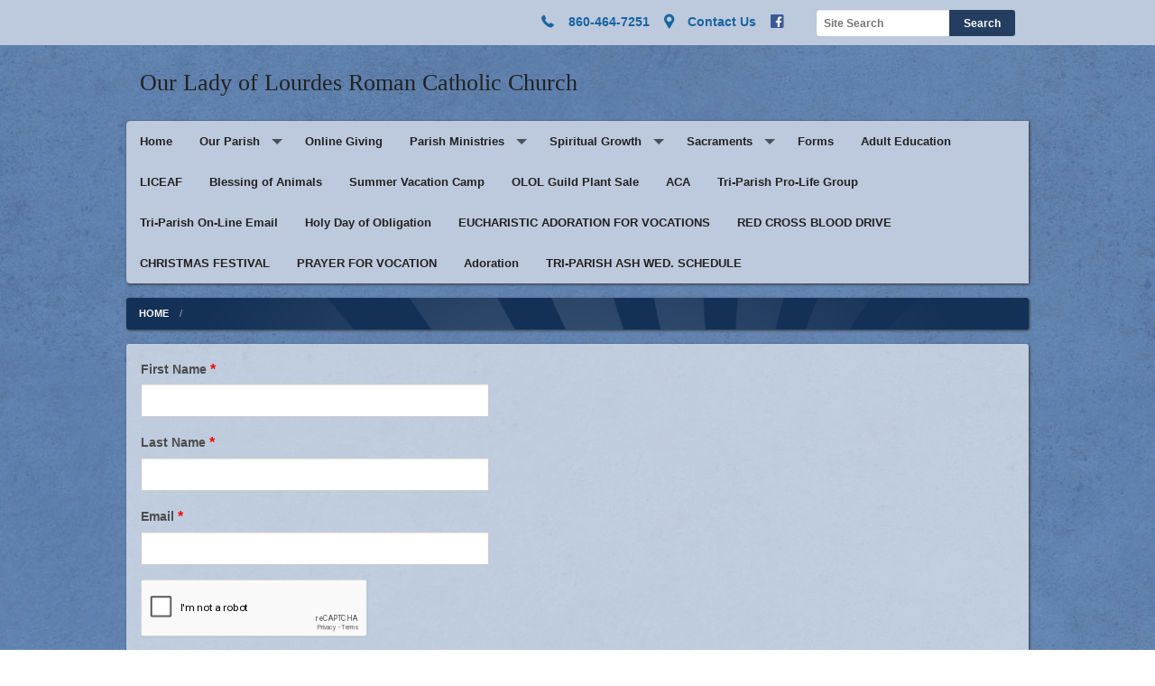

--- FILE ---
content_type: text/html; charset=UTF-8
request_url: https://www.ololgf.org/publications/subscribe
body_size: 5500
content:
<!DOCTYPE html><html lang="en" class="no-js blue publications"><head>
            <link rel="icon" href="//assets.weconnect.com/p/favicons/favicon-32.ico" sizes="32x32">
            <link rel="shortcut icon" href="//assets.weconnect.com/p/favicons/favicon-32.ico" sizes="32x32">
        <link rel="canonical" href="https://www.ololgf.org/publications/subscribe" /><meta charset="utf-8">
<meta name="viewport" content="width=device-width, initial-scale=1.0, user-scalable=yes" >
<meta http-equiv="Content-Type" content="text/html; charset=utf-8" >
<meta http-equiv="X-UA-Compatible" content="IE=edge,chrome=1" >
<meta name="og:description" content="Use the online form to submit your email address to receive new publication alerts!" >
<meta name="og:title" content="Subscribe to our Publications!" >
<meta name="og:site_name" content="Our Lady of Lourdes Roman Catholic Church" ><title>Publications | Our Lady of Lourdes Roman Catholic Church</title><link href="/css/libraries/foundation-icons/foundation-icons.css?id=1cd4a8fd4256f604413b?1667958693" media="screen" rel="stylesheet" type="text/css" >
<link href="//assets.weconnect.com/p/images/apple-touch-icon.png" rel="apple-touch-icon" >
<link href="//assets.weconnect.com/p/images/apple-touch-icon-57x57.png" rel="apple-touch-icon" sizes="57x57" >
<link href="//assets.weconnect.com/p/images/apple-touch-icon-72x72.png" rel="apple-touch-icon" sizes="72x72" >
<link href="//assets.weconnect.com/p/images/apple-touch-icon-76x76.png" rel="apple-touch-icon" sizes="76x76" >
<link href="//assets.weconnect.com/p/images/apple-touch-icon-120x120.png" rel="apple-touch-icon" sizes="120x120" >
<link href="//assets.weconnect.com/p/images/apple-touch-icon-144x144.png" rel="apple-touch-icon" sizes="144x144" >
<link href="//assets.weconnect.com/p/images/apple-touch-icon-152x152.png" rel="apple-touch-icon" sizes="152x152" >
<link href="//assets.weconnect.com/p/images/apple-touch-icon-180x180.png" rel="apple-touch-icon" sizes="180x180" >
<link href="/css/print.css?id=66ba6f710998aa1b4eb3?1667958693" media="print" rel="stylesheet" type="text/css" >
<link href="//assets.weconnect.com/p/css/themes/sandstone/main.css?id=449b12d33c52490d0be3?1667958693" media="screen" rel="stylesheet" type="text/css" ><script src="//translate.google.com/translate_a/element.js?cb=googleTranslateElementInit"></script>
<script src="//assets.weconnect.com/p/js/themes/sandstone/after-head.js?id=a9353ef88363117e779c"></script><script type='text/javascript'>var googletag = googletag || {};googletag.cmd = googletag.cmd || [];(function() {var gads = document.createElement('script');gads.async = true;gads.type = 'text/javascript';var useSSL = 'https:' == document.location.protocol;gads.src = (useSSL ? 'https:' : 'http:') + '//www.googletagservices.com/tag/js/gpt.js';var node = document.getElementsByTagName('script')[0];node.parentNode.insertBefore(gads, node);})();</script><script type='text/javascript'>googletag.cmd.push(function(){googletag.pubads().setTargeting('Church_ID', "03-0035")});googletag.cmd.push(function(){googletag.pubads().setTargeting('City', "1650 Route 12")});googletag.cmd.push(function(){googletag.pubads().setTargeting('State', "CT")});googletag.cmd.push(function(){googletag.pubads().setTargeting('Zip', "06335")});
googletag.cmd.push(function() {
googletag.defineSlot('/5811293/WC_Sponsorship_300x250',[300,250],'WC_Sponsorship_300x250').addService(googletag.pubads());
 googletag.pubads().enableSingleRequest();
                         googletag.pubads().collapseEmptyDivs();
                         googletag.enableServices();
                        });</script><!-- Google Tag Manager (noscript) --><noscript><iframe src="https://www.googletagmanager.com/ns.html?id=GTM-P28KHZB height="0" width="0" style="display:none;visibility:hidden"></iframe></noscript><!-- End Google Tag Manager (noscript) --></head><!--[if lt IE 7 ]> <body class="ie6 " > <![endif]-->
        <!--[if IE 7 ]>    <body class="ie7 "> <![endif]-->
        <!--[if IE 8 ]>    <body class="ie8 "> <![endif]-->
        <!--[if IE 9 ]>    <body class="ie9 "> <![endif]-->
        <!--[if (gt IE 9)|!(IE)]><!--> <body class=""> <!--<![endif]--><!--[if lt IE 9 ]>
        <style>#iewarning a,#iewarning a:visited{color:#00f;text-decoration:underline;font-weight:bold;}</style>
        <div id="iewarning" style="background: #ff0; color: #000; text-align: center; padding: 20px 10px">
            You are using an out-dated browser. To gain the full experience of this website, it is recommended that you upgrade your browser.<br />We recommend <a href="http://google.com/chrome" target="_blank">Chrome</a>, <a href="http://getfirefox.com" target="_blank">FireFox</a> or a newer version of <a href="http://microsoft.com/ie" target="_blank">Internet Explorer</a>.
        </div>
        <![endif]--><!-- Google Tag Manager --><script>(function(w,d,s,l,i){w[l]=w[l]||[];w[l].push({'gtm.start':new Date().getTime(),event:'gtm.js'});var f=d.getElementsByTagName(s)[0],j=d.createElement(s),dl=l!='dataLayer'?'&l='+l:'';j.async=true;j.src='https://www.googletagmanager.com/gtm.js?id='+i+dl;f.parentNode.insertBefore(j,f);})(window,document,'script','dataLayer','GTM-P28KHZB');</script><!-- End Google Tag Manager -->



    <header class="">
        
<div id="header-bar">
    <div class="row">
        <div class="small-12 medium-8 large-9 columns small-text-left medium-text-right">
            <a href='tel:860-464-7251'><i class='fi fi-telephone'></i> <span>860-464-7251</span></a><a href='/contact'><i class='fi fi-marker'></i> <span>Contact Us</span></a><a class="socialmedialink" href="http://facebook.com/ololgf/live_videos"><i class="fi fi-social-facebook"></i></a><a href='#' id='open-search'><i class='fi fi-magnifying-glass'></i></a>        </div>
        <div id="search-form" class="small-12 medium-4 large-3 columns small-text-only-center medium-text-right">
            
<form class="row collapse donotdisable" action="/search/results"
	  method="get"
	  id="searchform"><div class="small-9 medium-8 columns">
		
<input type="text" name="s" id="s" value="" class="required" placeholder="Site Search">	</div><div class="small-3 medium-4 columns">
		
<input type="submit" name="action" id="action" value="Search">	</div></form>        </div>
    </div>
</div>        <div class="row">
            <div class="small-12 columns logo-bar no-logo">
                <a href="/">
                                            <div id="sitedescription">
                            <h1 class='noslogan'>Our Lady of Lourdes Roman Catholic Church</h1>                        </div>
                                    </a>
            </div>
        </div>

        <div id="navigation" class="row dark-arrow">
        	<div class="nav-wrapper clearfix small-12">
            	<nav class="top-bar" data-topbar role="navigation"><ul class="title-area"><li class="name"></li><li class="toggle-topbar menu-icon"><a href="#"><span>Menu</span></a></li></ul><section class="top-bar-section"><ul class="left"><li ><a id="menu-1" href="/">Home</a></li><li class="has-dropdown not-click"><a href="http://ololgf.weconnect.com" >Our Parish</a><ul class="dropdown"><li ><a id="menu-11" href="/events">Events</a></li><li class="has-dropdown not-click"><a href="/publications" >Bulletin</a><ul class="dropdown"><li ><a id="menu-7" href="/supporters">Supporters</a></li></ul></li><li ><a id="menu-8" href="/contact">Contact</a></li><li ><a id="menu-72958" href="https://www.facebook.com/ololgf" target="_blank">Facebook</a></li><li ><a id="menu-9" href="/photos">Photos</a></li><li ><a id="menu-6" href="/news">Catholic News</a></li></ul></li><li ><a id="menu-73233" href="https://ololgf.weshareonline.org/">Online Giving</a></li><li class="has-dropdown not-click"><a href="/parish-ministries" >Parish Ministries</a><ul class="dropdown"><li ><a id="menu-73235" href="/liturgical-ministries">Liturgical Ministries</a></li><li ><a id="menu-73236" href="/music-ministries">Music Ministries</a></li><li ><a id="menu-73237" href="/faith-formation">Faith Formation</a></li><li ><a id="menu-73238" href="/rite-of-christian-initiation-for-adults--rcia-">Rite of Christian Initiation for Adults (RCIA)</a></li><li ><a id="menu-73239" href="/bereavement-support-group">Bereavement Support Group</a></li><li ><a id="menu-73240" href="/knights-of-columbus">Knights of Columbus</a></li><li ><a id="menu-73241" href="/stewardship">Stewardship</a></li><li ><a id="menu-73242" href="/our-lady-of-lourdes-guild">Our Lady of Lourdes Guild</a></li><li ><a id="menu-73243" href="/parish-advisory-committees">Parish Advisory Committees</a></li><li ><a id="menu-73244" href="/pastoral-support">Pastoral Support</a></li><li ><a id="menu-73246" href="/-adoration">Adoration</a></li><li ><a id="menu-73247" href="/prayer-shawl-ministry">Prayer Shawl Ministry</a></li></ul></li><li class="has-dropdown not-click"><a href="http://ololgf.weconnect.com" >Spiritual Growth</a><ul class="dropdown"><li ><a id="menu-73251" href="/-bible-study">Bible Study</a></li><li ><a id="menu-73253" href="/perpetual-adoration-">Perpetual Adoration</a></li><li ><a id="menu-73254" href="/rcia">RCIA</a></li><li ><a id="menu-73255" href="/daily-readings">Daily Readings</a></li><li ><a id="menu-73256" href="https://www.franciscanmedia.org/source/saint-of-the-day/">Saint of the Day</a></li><li ><a id="menu-73257" href="/links-of-interest">Links of Interest</a></li></ul></li><li class="has-dropdown not-click"><a href="http://ololgf.weconnect.com" >Sacraments</a><ul class="dropdown"><li ><a id="menu-73260" href="/baptism">Baptism</a></li><li ><a id="menu-73261" href="/confirmation">Confirmation</a></li><li ><a id="menu-73262" href="/funeral-rites">Funeral Rites</a></li><li ><a id="menu-73263" href="/marriage">Marriage</a></li><li ><a id="menu-73264" href="/reconciliation">Reconciliation</a></li></ul></li><li ><a id="menu-84503" href="/forms">Forms</a></li><li ><a id="menu-86473" href="/adult-education">Adult Education</a></li><li ><a id="menu-109754" href="/liceaf">LICEAF</a></li><li ><a id="menu-113345" href="/blessing-of-animals">Blessing of Animals</a></li><li ><a id="menu-115777" href="/summer-vacation-camp">Summer Vacation Camp</a></li><li ><a id="menu-116359" href="/olol-guild-plant-sale">OLOL Guild Plant Sale</a></li><li ><a id="menu-116780" href="/aca-">ACA</a></li><li ><a id="menu-122846" href="/tri-parish-pro-life-group">Tri-Parish Pro-Life Group</a></li><li ><a id="menu-124896" href="/tri-parish-on-line-email">Tri-Parish On-Line Email</a></li><li ><a id="menu-129746" href="/holy-day-of-obligation">Holy Day of Obligation</a></li><li ><a id="menu-130827" href="/eucharistic-adoration-for-vocations">EUCHARISTIC ADORATION FOR VOCATIONS</a></li><li ><a id="menu-131043" href="/red-cross-blood-drive">RED CROSS BLOOD DRIVE</a></li><li ><a id="menu-131152" href="/christmas-festival">CHRISTMAS FESTIVAL</a></li><li ><a id="menu-131210" href="/prayer-for-vocation">PRAYER FOR VOCATION</a></li><li ><a id="menu-132747" href="/adoration">Adoration</a></li><li ><a id="menu-133255" href="/tri-parish-ash-wed--schedule">TRI-PARISH ASH WED. SCHEDULE</a></li></ul></nav></section></nav>            </div>
        </div>
    </header>

        <ul class="breadcrumbs"><li><a id="navigation-1" href="/">Home</a></li><li></li></ul>    
    <div id="maincontent" class="row">
        <div class="small-12 collapse">
            <div class="content-wrapper">
                
<div class="row">
    <div class="medium-5 columns last">
        <form id="publicationSubscribeForm" enctype="application/x-www-form-urlencoded" method="post"><dl class="zend_form">
<dt id="firstname-label"><label for="firstname" class="required">First Name</label></dt>
<dd id="firstname-element">
<input type="text" name="firstname" id="firstname" value="" class="required"></dd>
<dt id="lastname-label"><label for="lastname" class="required">Last Name</label></dt>
<dd id="lastname-element">
<input type="text" name="lastname" id="lastname" value="" class="required"></dd>
<dt id="email-label"><label for="email" class="required">Email</label></dt>
<dd id="email-element">
<input type="text" name="email" id="email" value="" class="required email"></dd>

<div class="g-recaptcha" data-sitekey="6LcPmikTAAAAANljIJjT7ghnVUEAq0ZnG-i_CR_l"></div>
<dd id="submitbutton-element">
<input type="submit" name="submitbutton" id="submitbutton" value="Subscribe!"></dd>
<dd id="contact_csrf-element">
<input type="hidden" name="contact_csrf" value="31116327b156c5b18d14f7c3295be9b5" id="contact_csrf"></dd></dl></form>        <p class="modal-text help-block">Your email address may be shared with Our Lady of Lourdes Roman Catholic Church. By subscribing to this publication you consent to share your name and email address with Our Lady of Lourdes Roman Catholic Church.</p>
    </div>
    <div class="medium-7 columns lastcolumn">
        <div id='WC_Sponsorship_300x250' style='width:300px;'><script type='text/javascript'>
    googletag.cmd.push(function () {
        googletag.display('WC_Sponsorship_300x250');
    });
</script>
</div>    </div>
</div>            </div>
            <div class="sharelinks">
                Share this page on <a class='sharelink-facebook' target='_blank' href='https://www.facebook.com/sharer/sharer.php?u=https%3A%2F%2Fwww.ololgf.org%2Fpublications%2Fsubscribe&amp;t=Publications+%7C+Our+Lady+of+Lourdes+Roman+Catholic+Church'><i class='fi fi-social-facebook'></i></a> <a class='sharelink-twitter' target='_blank' href='https://www.twitter.com/intent/tweet?text=Publications+%7C+Our+Lady+of+Lourdes+Roman+Catholic+Church&amp;url=https%3A%2F%2Fwww.ololgf.org%2Fpublications%2Fsubscribe'>
			<i class='fi fi-social-twitter'></i></a>            </div>
        </div>
    </div>

	<footer>
        <div class="row">
            <div class="small-12 columns">
                <h6>Our Lady of Lourdes Roman Catholic Church</h6>            </div>
        </div>
        <div class="row collapse">
            <div class="small-12 columns footer-nav">
                <nav class="top-bar" data-topbar role="navigation"><ul class="title-area"><li class="name"></li><li class="toggle-topbar menu-icon"><a href="#"><span>Menu</span></a></li></ul><section class="top-bar-section"><ul class="left"><li ><a id="menu-1" href="/">Home</a></li><li class="has-dropdown not-click"><a href="http://ololgf.weconnect.com" >Our Parish</a><ul class="dropdown"><li ><a id="menu-11" href="/events">Events</a></li><li class="has-dropdown not-click"><a href="/publications" >Bulletin</a><ul class="dropdown"><li ><a id="menu-7" href="/supporters">Supporters</a></li></ul></li><li ><a id="menu-8" href="/contact">Contact</a></li><li ><a id="menu-72958" href="https://www.facebook.com/ololgf" target="_blank">Facebook</a></li><li ><a id="menu-9" href="/photos">Photos</a></li><li ><a id="menu-6" href="/news">Catholic News</a></li></ul></li><li ><a id="menu-73233" href="https://ololgf.weshareonline.org/">Online Giving</a></li><li class="has-dropdown not-click"><a href="/parish-ministries" >Parish Ministries</a><ul class="dropdown"><li ><a id="menu-73235" href="/liturgical-ministries">Liturgical Ministries</a></li><li ><a id="menu-73236" href="/music-ministries">Music Ministries</a></li><li ><a id="menu-73237" href="/faith-formation">Faith Formation</a></li><li ><a id="menu-73238" href="/rite-of-christian-initiation-for-adults--rcia-">Rite of Christian Initiation for Adults (RCIA)</a></li><li ><a id="menu-73239" href="/bereavement-support-group">Bereavement Support Group</a></li><li ><a id="menu-73240" href="/knights-of-columbus">Knights of Columbus</a></li><li ><a id="menu-73241" href="/stewardship">Stewardship</a></li><li ><a id="menu-73242" href="/our-lady-of-lourdes-guild">Our Lady of Lourdes Guild</a></li><li ><a id="menu-73243" href="/parish-advisory-committees">Parish Advisory Committees</a></li><li ><a id="menu-73244" href="/pastoral-support">Pastoral Support</a></li><li ><a id="menu-73246" href="/-adoration">Adoration</a></li><li ><a id="menu-73247" href="/prayer-shawl-ministry">Prayer Shawl Ministry</a></li></ul></li><li class="has-dropdown not-click"><a href="http://ololgf.weconnect.com" >Spiritual Growth</a><ul class="dropdown"><li ><a id="menu-73251" href="/-bible-study">Bible Study</a></li><li ><a id="menu-73253" href="/perpetual-adoration-">Perpetual Adoration</a></li><li ><a id="menu-73254" href="/rcia">RCIA</a></li><li ><a id="menu-73255" href="/daily-readings">Daily Readings</a></li><li ><a id="menu-73256" href="https://www.franciscanmedia.org/source/saint-of-the-day/">Saint of the Day</a></li><li ><a id="menu-73257" href="/links-of-interest">Links of Interest</a></li></ul></li><li class="has-dropdown not-click"><a href="http://ololgf.weconnect.com" >Sacraments</a><ul class="dropdown"><li ><a id="menu-73260" href="/baptism">Baptism</a></li><li ><a id="menu-73261" href="/confirmation">Confirmation</a></li><li ><a id="menu-73262" href="/funeral-rites">Funeral Rites</a></li><li ><a id="menu-73263" href="/marriage">Marriage</a></li><li ><a id="menu-73264" href="/reconciliation">Reconciliation</a></li></ul></li><li ><a id="menu-84503" href="/forms">Forms</a></li><li ><a id="menu-86473" href="/adult-education">Adult Education</a></li><li ><a id="menu-109754" href="/liceaf">LICEAF</a></li><li ><a id="menu-113345" href="/blessing-of-animals">Blessing of Animals</a></li><li ><a id="menu-115777" href="/summer-vacation-camp">Summer Vacation Camp</a></li><li ><a id="menu-116359" href="/olol-guild-plant-sale">OLOL Guild Plant Sale</a></li><li ><a id="menu-116780" href="/aca-">ACA</a></li><li ><a id="menu-122846" href="/tri-parish-pro-life-group">Tri-Parish Pro-Life Group</a></li><li ><a id="menu-124896" href="/tri-parish-on-line-email">Tri-Parish On-Line Email</a></li><li ><a id="menu-129746" href="/holy-day-of-obligation">Holy Day of Obligation</a></li><li ><a id="menu-130827" href="/eucharistic-adoration-for-vocations">EUCHARISTIC ADORATION FOR VOCATIONS</a></li><li ><a id="menu-131043" href="/red-cross-blood-drive">RED CROSS BLOOD DRIVE</a></li><li ><a id="menu-131152" href="/christmas-festival">CHRISTMAS FESTIVAL</a></li><li ><a id="menu-131210" href="/prayer-for-vocation">PRAYER FOR VOCATION</a></li><li ><a id="menu-132747" href="/adoration">Adoration</a></li><li ><a id="menu-133255" href="/tri-parish-ash-wed--schedule">TRI-PARISH ASH WED. SCHEDULE</a></li></ul></nav></section></nav>                <a id="scrollup">Back to Top <i class="fi fi-arrow-up"></i></a>
            </div>
        </div>
        <div class="row">
            <div class="small-12 columns">
                <p>&copy;2026 Our Lady of Lourdes Roman Catholic Church. All Rights Reserved.
                    <a href="http://www.4lpi.com/catholic-church-websites/" title="Powered by LPi">Powered by  <img alt="LPi"  src="//assets.weconnect.com/p/images/lpi-logo-grey-small.png">.</a>
                    <a href="http://www.4lpi.com/privacy-policy/" title="Privacy Policy">Privacy Policy.</a></p>
            </div>
        </div>
	</footer>

<script src="//assets.weconnect.com/p/js/themes/sandstone/before-body.js?id=9d8a0244b6e372d2ada5"></script>
<script src="//www.google.com/recaptcha/api.js?onload=grcRender&amp;render=explicit"></script><script type="text/javascript">(function(i,s,o,g,r,a,m){i['GoogleAnalyticsObject']=r;i[r]=i[r]||function(){(i[r].q=i[r].q||[]).push(arguments)},i[r].l=1*new Date();a=s.createElement(o),m=s.getElementsByTagName(o)[0];a.async=1;a.src=g;m.parentNode.insertBefore(a,m)})(window,document,'script','//www.google-analytics.com/analytics.js','ga');</script></body></html>

--- FILE ---
content_type: text/html; charset=utf-8
request_url: https://www.google.com/recaptcha/api2/anchor?ar=1&k=6LcPmikTAAAAANljIJjT7ghnVUEAq0ZnG-i_CR_l&co=aHR0cHM6Ly93d3cub2xvbGdmLm9yZzo0NDM.&hl=en&v=N67nZn4AqZkNcbeMu4prBgzg&size=normal&anchor-ms=20000&execute-ms=30000&cb=p23lki7g4xhr
body_size: 49505
content:
<!DOCTYPE HTML><html dir="ltr" lang="en"><head><meta http-equiv="Content-Type" content="text/html; charset=UTF-8">
<meta http-equiv="X-UA-Compatible" content="IE=edge">
<title>reCAPTCHA</title>
<style type="text/css">
/* cyrillic-ext */
@font-face {
  font-family: 'Roboto';
  font-style: normal;
  font-weight: 400;
  font-stretch: 100%;
  src: url(//fonts.gstatic.com/s/roboto/v48/KFO7CnqEu92Fr1ME7kSn66aGLdTylUAMa3GUBHMdazTgWw.woff2) format('woff2');
  unicode-range: U+0460-052F, U+1C80-1C8A, U+20B4, U+2DE0-2DFF, U+A640-A69F, U+FE2E-FE2F;
}
/* cyrillic */
@font-face {
  font-family: 'Roboto';
  font-style: normal;
  font-weight: 400;
  font-stretch: 100%;
  src: url(//fonts.gstatic.com/s/roboto/v48/KFO7CnqEu92Fr1ME7kSn66aGLdTylUAMa3iUBHMdazTgWw.woff2) format('woff2');
  unicode-range: U+0301, U+0400-045F, U+0490-0491, U+04B0-04B1, U+2116;
}
/* greek-ext */
@font-face {
  font-family: 'Roboto';
  font-style: normal;
  font-weight: 400;
  font-stretch: 100%;
  src: url(//fonts.gstatic.com/s/roboto/v48/KFO7CnqEu92Fr1ME7kSn66aGLdTylUAMa3CUBHMdazTgWw.woff2) format('woff2');
  unicode-range: U+1F00-1FFF;
}
/* greek */
@font-face {
  font-family: 'Roboto';
  font-style: normal;
  font-weight: 400;
  font-stretch: 100%;
  src: url(//fonts.gstatic.com/s/roboto/v48/KFO7CnqEu92Fr1ME7kSn66aGLdTylUAMa3-UBHMdazTgWw.woff2) format('woff2');
  unicode-range: U+0370-0377, U+037A-037F, U+0384-038A, U+038C, U+038E-03A1, U+03A3-03FF;
}
/* math */
@font-face {
  font-family: 'Roboto';
  font-style: normal;
  font-weight: 400;
  font-stretch: 100%;
  src: url(//fonts.gstatic.com/s/roboto/v48/KFO7CnqEu92Fr1ME7kSn66aGLdTylUAMawCUBHMdazTgWw.woff2) format('woff2');
  unicode-range: U+0302-0303, U+0305, U+0307-0308, U+0310, U+0312, U+0315, U+031A, U+0326-0327, U+032C, U+032F-0330, U+0332-0333, U+0338, U+033A, U+0346, U+034D, U+0391-03A1, U+03A3-03A9, U+03B1-03C9, U+03D1, U+03D5-03D6, U+03F0-03F1, U+03F4-03F5, U+2016-2017, U+2034-2038, U+203C, U+2040, U+2043, U+2047, U+2050, U+2057, U+205F, U+2070-2071, U+2074-208E, U+2090-209C, U+20D0-20DC, U+20E1, U+20E5-20EF, U+2100-2112, U+2114-2115, U+2117-2121, U+2123-214F, U+2190, U+2192, U+2194-21AE, U+21B0-21E5, U+21F1-21F2, U+21F4-2211, U+2213-2214, U+2216-22FF, U+2308-230B, U+2310, U+2319, U+231C-2321, U+2336-237A, U+237C, U+2395, U+239B-23B7, U+23D0, U+23DC-23E1, U+2474-2475, U+25AF, U+25B3, U+25B7, U+25BD, U+25C1, U+25CA, U+25CC, U+25FB, U+266D-266F, U+27C0-27FF, U+2900-2AFF, U+2B0E-2B11, U+2B30-2B4C, U+2BFE, U+3030, U+FF5B, U+FF5D, U+1D400-1D7FF, U+1EE00-1EEFF;
}
/* symbols */
@font-face {
  font-family: 'Roboto';
  font-style: normal;
  font-weight: 400;
  font-stretch: 100%;
  src: url(//fonts.gstatic.com/s/roboto/v48/KFO7CnqEu92Fr1ME7kSn66aGLdTylUAMaxKUBHMdazTgWw.woff2) format('woff2');
  unicode-range: U+0001-000C, U+000E-001F, U+007F-009F, U+20DD-20E0, U+20E2-20E4, U+2150-218F, U+2190, U+2192, U+2194-2199, U+21AF, U+21E6-21F0, U+21F3, U+2218-2219, U+2299, U+22C4-22C6, U+2300-243F, U+2440-244A, U+2460-24FF, U+25A0-27BF, U+2800-28FF, U+2921-2922, U+2981, U+29BF, U+29EB, U+2B00-2BFF, U+4DC0-4DFF, U+FFF9-FFFB, U+10140-1018E, U+10190-1019C, U+101A0, U+101D0-101FD, U+102E0-102FB, U+10E60-10E7E, U+1D2C0-1D2D3, U+1D2E0-1D37F, U+1F000-1F0FF, U+1F100-1F1AD, U+1F1E6-1F1FF, U+1F30D-1F30F, U+1F315, U+1F31C, U+1F31E, U+1F320-1F32C, U+1F336, U+1F378, U+1F37D, U+1F382, U+1F393-1F39F, U+1F3A7-1F3A8, U+1F3AC-1F3AF, U+1F3C2, U+1F3C4-1F3C6, U+1F3CA-1F3CE, U+1F3D4-1F3E0, U+1F3ED, U+1F3F1-1F3F3, U+1F3F5-1F3F7, U+1F408, U+1F415, U+1F41F, U+1F426, U+1F43F, U+1F441-1F442, U+1F444, U+1F446-1F449, U+1F44C-1F44E, U+1F453, U+1F46A, U+1F47D, U+1F4A3, U+1F4B0, U+1F4B3, U+1F4B9, U+1F4BB, U+1F4BF, U+1F4C8-1F4CB, U+1F4D6, U+1F4DA, U+1F4DF, U+1F4E3-1F4E6, U+1F4EA-1F4ED, U+1F4F7, U+1F4F9-1F4FB, U+1F4FD-1F4FE, U+1F503, U+1F507-1F50B, U+1F50D, U+1F512-1F513, U+1F53E-1F54A, U+1F54F-1F5FA, U+1F610, U+1F650-1F67F, U+1F687, U+1F68D, U+1F691, U+1F694, U+1F698, U+1F6AD, U+1F6B2, U+1F6B9-1F6BA, U+1F6BC, U+1F6C6-1F6CF, U+1F6D3-1F6D7, U+1F6E0-1F6EA, U+1F6F0-1F6F3, U+1F6F7-1F6FC, U+1F700-1F7FF, U+1F800-1F80B, U+1F810-1F847, U+1F850-1F859, U+1F860-1F887, U+1F890-1F8AD, U+1F8B0-1F8BB, U+1F8C0-1F8C1, U+1F900-1F90B, U+1F93B, U+1F946, U+1F984, U+1F996, U+1F9E9, U+1FA00-1FA6F, U+1FA70-1FA7C, U+1FA80-1FA89, U+1FA8F-1FAC6, U+1FACE-1FADC, U+1FADF-1FAE9, U+1FAF0-1FAF8, U+1FB00-1FBFF;
}
/* vietnamese */
@font-face {
  font-family: 'Roboto';
  font-style: normal;
  font-weight: 400;
  font-stretch: 100%;
  src: url(//fonts.gstatic.com/s/roboto/v48/KFO7CnqEu92Fr1ME7kSn66aGLdTylUAMa3OUBHMdazTgWw.woff2) format('woff2');
  unicode-range: U+0102-0103, U+0110-0111, U+0128-0129, U+0168-0169, U+01A0-01A1, U+01AF-01B0, U+0300-0301, U+0303-0304, U+0308-0309, U+0323, U+0329, U+1EA0-1EF9, U+20AB;
}
/* latin-ext */
@font-face {
  font-family: 'Roboto';
  font-style: normal;
  font-weight: 400;
  font-stretch: 100%;
  src: url(//fonts.gstatic.com/s/roboto/v48/KFO7CnqEu92Fr1ME7kSn66aGLdTylUAMa3KUBHMdazTgWw.woff2) format('woff2');
  unicode-range: U+0100-02BA, U+02BD-02C5, U+02C7-02CC, U+02CE-02D7, U+02DD-02FF, U+0304, U+0308, U+0329, U+1D00-1DBF, U+1E00-1E9F, U+1EF2-1EFF, U+2020, U+20A0-20AB, U+20AD-20C0, U+2113, U+2C60-2C7F, U+A720-A7FF;
}
/* latin */
@font-face {
  font-family: 'Roboto';
  font-style: normal;
  font-weight: 400;
  font-stretch: 100%;
  src: url(//fonts.gstatic.com/s/roboto/v48/KFO7CnqEu92Fr1ME7kSn66aGLdTylUAMa3yUBHMdazQ.woff2) format('woff2');
  unicode-range: U+0000-00FF, U+0131, U+0152-0153, U+02BB-02BC, U+02C6, U+02DA, U+02DC, U+0304, U+0308, U+0329, U+2000-206F, U+20AC, U+2122, U+2191, U+2193, U+2212, U+2215, U+FEFF, U+FFFD;
}
/* cyrillic-ext */
@font-face {
  font-family: 'Roboto';
  font-style: normal;
  font-weight: 500;
  font-stretch: 100%;
  src: url(//fonts.gstatic.com/s/roboto/v48/KFO7CnqEu92Fr1ME7kSn66aGLdTylUAMa3GUBHMdazTgWw.woff2) format('woff2');
  unicode-range: U+0460-052F, U+1C80-1C8A, U+20B4, U+2DE0-2DFF, U+A640-A69F, U+FE2E-FE2F;
}
/* cyrillic */
@font-face {
  font-family: 'Roboto';
  font-style: normal;
  font-weight: 500;
  font-stretch: 100%;
  src: url(//fonts.gstatic.com/s/roboto/v48/KFO7CnqEu92Fr1ME7kSn66aGLdTylUAMa3iUBHMdazTgWw.woff2) format('woff2');
  unicode-range: U+0301, U+0400-045F, U+0490-0491, U+04B0-04B1, U+2116;
}
/* greek-ext */
@font-face {
  font-family: 'Roboto';
  font-style: normal;
  font-weight: 500;
  font-stretch: 100%;
  src: url(//fonts.gstatic.com/s/roboto/v48/KFO7CnqEu92Fr1ME7kSn66aGLdTylUAMa3CUBHMdazTgWw.woff2) format('woff2');
  unicode-range: U+1F00-1FFF;
}
/* greek */
@font-face {
  font-family: 'Roboto';
  font-style: normal;
  font-weight: 500;
  font-stretch: 100%;
  src: url(//fonts.gstatic.com/s/roboto/v48/KFO7CnqEu92Fr1ME7kSn66aGLdTylUAMa3-UBHMdazTgWw.woff2) format('woff2');
  unicode-range: U+0370-0377, U+037A-037F, U+0384-038A, U+038C, U+038E-03A1, U+03A3-03FF;
}
/* math */
@font-face {
  font-family: 'Roboto';
  font-style: normal;
  font-weight: 500;
  font-stretch: 100%;
  src: url(//fonts.gstatic.com/s/roboto/v48/KFO7CnqEu92Fr1ME7kSn66aGLdTylUAMawCUBHMdazTgWw.woff2) format('woff2');
  unicode-range: U+0302-0303, U+0305, U+0307-0308, U+0310, U+0312, U+0315, U+031A, U+0326-0327, U+032C, U+032F-0330, U+0332-0333, U+0338, U+033A, U+0346, U+034D, U+0391-03A1, U+03A3-03A9, U+03B1-03C9, U+03D1, U+03D5-03D6, U+03F0-03F1, U+03F4-03F5, U+2016-2017, U+2034-2038, U+203C, U+2040, U+2043, U+2047, U+2050, U+2057, U+205F, U+2070-2071, U+2074-208E, U+2090-209C, U+20D0-20DC, U+20E1, U+20E5-20EF, U+2100-2112, U+2114-2115, U+2117-2121, U+2123-214F, U+2190, U+2192, U+2194-21AE, U+21B0-21E5, U+21F1-21F2, U+21F4-2211, U+2213-2214, U+2216-22FF, U+2308-230B, U+2310, U+2319, U+231C-2321, U+2336-237A, U+237C, U+2395, U+239B-23B7, U+23D0, U+23DC-23E1, U+2474-2475, U+25AF, U+25B3, U+25B7, U+25BD, U+25C1, U+25CA, U+25CC, U+25FB, U+266D-266F, U+27C0-27FF, U+2900-2AFF, U+2B0E-2B11, U+2B30-2B4C, U+2BFE, U+3030, U+FF5B, U+FF5D, U+1D400-1D7FF, U+1EE00-1EEFF;
}
/* symbols */
@font-face {
  font-family: 'Roboto';
  font-style: normal;
  font-weight: 500;
  font-stretch: 100%;
  src: url(//fonts.gstatic.com/s/roboto/v48/KFO7CnqEu92Fr1ME7kSn66aGLdTylUAMaxKUBHMdazTgWw.woff2) format('woff2');
  unicode-range: U+0001-000C, U+000E-001F, U+007F-009F, U+20DD-20E0, U+20E2-20E4, U+2150-218F, U+2190, U+2192, U+2194-2199, U+21AF, U+21E6-21F0, U+21F3, U+2218-2219, U+2299, U+22C4-22C6, U+2300-243F, U+2440-244A, U+2460-24FF, U+25A0-27BF, U+2800-28FF, U+2921-2922, U+2981, U+29BF, U+29EB, U+2B00-2BFF, U+4DC0-4DFF, U+FFF9-FFFB, U+10140-1018E, U+10190-1019C, U+101A0, U+101D0-101FD, U+102E0-102FB, U+10E60-10E7E, U+1D2C0-1D2D3, U+1D2E0-1D37F, U+1F000-1F0FF, U+1F100-1F1AD, U+1F1E6-1F1FF, U+1F30D-1F30F, U+1F315, U+1F31C, U+1F31E, U+1F320-1F32C, U+1F336, U+1F378, U+1F37D, U+1F382, U+1F393-1F39F, U+1F3A7-1F3A8, U+1F3AC-1F3AF, U+1F3C2, U+1F3C4-1F3C6, U+1F3CA-1F3CE, U+1F3D4-1F3E0, U+1F3ED, U+1F3F1-1F3F3, U+1F3F5-1F3F7, U+1F408, U+1F415, U+1F41F, U+1F426, U+1F43F, U+1F441-1F442, U+1F444, U+1F446-1F449, U+1F44C-1F44E, U+1F453, U+1F46A, U+1F47D, U+1F4A3, U+1F4B0, U+1F4B3, U+1F4B9, U+1F4BB, U+1F4BF, U+1F4C8-1F4CB, U+1F4D6, U+1F4DA, U+1F4DF, U+1F4E3-1F4E6, U+1F4EA-1F4ED, U+1F4F7, U+1F4F9-1F4FB, U+1F4FD-1F4FE, U+1F503, U+1F507-1F50B, U+1F50D, U+1F512-1F513, U+1F53E-1F54A, U+1F54F-1F5FA, U+1F610, U+1F650-1F67F, U+1F687, U+1F68D, U+1F691, U+1F694, U+1F698, U+1F6AD, U+1F6B2, U+1F6B9-1F6BA, U+1F6BC, U+1F6C6-1F6CF, U+1F6D3-1F6D7, U+1F6E0-1F6EA, U+1F6F0-1F6F3, U+1F6F7-1F6FC, U+1F700-1F7FF, U+1F800-1F80B, U+1F810-1F847, U+1F850-1F859, U+1F860-1F887, U+1F890-1F8AD, U+1F8B0-1F8BB, U+1F8C0-1F8C1, U+1F900-1F90B, U+1F93B, U+1F946, U+1F984, U+1F996, U+1F9E9, U+1FA00-1FA6F, U+1FA70-1FA7C, U+1FA80-1FA89, U+1FA8F-1FAC6, U+1FACE-1FADC, U+1FADF-1FAE9, U+1FAF0-1FAF8, U+1FB00-1FBFF;
}
/* vietnamese */
@font-face {
  font-family: 'Roboto';
  font-style: normal;
  font-weight: 500;
  font-stretch: 100%;
  src: url(//fonts.gstatic.com/s/roboto/v48/KFO7CnqEu92Fr1ME7kSn66aGLdTylUAMa3OUBHMdazTgWw.woff2) format('woff2');
  unicode-range: U+0102-0103, U+0110-0111, U+0128-0129, U+0168-0169, U+01A0-01A1, U+01AF-01B0, U+0300-0301, U+0303-0304, U+0308-0309, U+0323, U+0329, U+1EA0-1EF9, U+20AB;
}
/* latin-ext */
@font-face {
  font-family: 'Roboto';
  font-style: normal;
  font-weight: 500;
  font-stretch: 100%;
  src: url(//fonts.gstatic.com/s/roboto/v48/KFO7CnqEu92Fr1ME7kSn66aGLdTylUAMa3KUBHMdazTgWw.woff2) format('woff2');
  unicode-range: U+0100-02BA, U+02BD-02C5, U+02C7-02CC, U+02CE-02D7, U+02DD-02FF, U+0304, U+0308, U+0329, U+1D00-1DBF, U+1E00-1E9F, U+1EF2-1EFF, U+2020, U+20A0-20AB, U+20AD-20C0, U+2113, U+2C60-2C7F, U+A720-A7FF;
}
/* latin */
@font-face {
  font-family: 'Roboto';
  font-style: normal;
  font-weight: 500;
  font-stretch: 100%;
  src: url(//fonts.gstatic.com/s/roboto/v48/KFO7CnqEu92Fr1ME7kSn66aGLdTylUAMa3yUBHMdazQ.woff2) format('woff2');
  unicode-range: U+0000-00FF, U+0131, U+0152-0153, U+02BB-02BC, U+02C6, U+02DA, U+02DC, U+0304, U+0308, U+0329, U+2000-206F, U+20AC, U+2122, U+2191, U+2193, U+2212, U+2215, U+FEFF, U+FFFD;
}
/* cyrillic-ext */
@font-face {
  font-family: 'Roboto';
  font-style: normal;
  font-weight: 900;
  font-stretch: 100%;
  src: url(//fonts.gstatic.com/s/roboto/v48/KFO7CnqEu92Fr1ME7kSn66aGLdTylUAMa3GUBHMdazTgWw.woff2) format('woff2');
  unicode-range: U+0460-052F, U+1C80-1C8A, U+20B4, U+2DE0-2DFF, U+A640-A69F, U+FE2E-FE2F;
}
/* cyrillic */
@font-face {
  font-family: 'Roboto';
  font-style: normal;
  font-weight: 900;
  font-stretch: 100%;
  src: url(//fonts.gstatic.com/s/roboto/v48/KFO7CnqEu92Fr1ME7kSn66aGLdTylUAMa3iUBHMdazTgWw.woff2) format('woff2');
  unicode-range: U+0301, U+0400-045F, U+0490-0491, U+04B0-04B1, U+2116;
}
/* greek-ext */
@font-face {
  font-family: 'Roboto';
  font-style: normal;
  font-weight: 900;
  font-stretch: 100%;
  src: url(//fonts.gstatic.com/s/roboto/v48/KFO7CnqEu92Fr1ME7kSn66aGLdTylUAMa3CUBHMdazTgWw.woff2) format('woff2');
  unicode-range: U+1F00-1FFF;
}
/* greek */
@font-face {
  font-family: 'Roboto';
  font-style: normal;
  font-weight: 900;
  font-stretch: 100%;
  src: url(//fonts.gstatic.com/s/roboto/v48/KFO7CnqEu92Fr1ME7kSn66aGLdTylUAMa3-UBHMdazTgWw.woff2) format('woff2');
  unicode-range: U+0370-0377, U+037A-037F, U+0384-038A, U+038C, U+038E-03A1, U+03A3-03FF;
}
/* math */
@font-face {
  font-family: 'Roboto';
  font-style: normal;
  font-weight: 900;
  font-stretch: 100%;
  src: url(//fonts.gstatic.com/s/roboto/v48/KFO7CnqEu92Fr1ME7kSn66aGLdTylUAMawCUBHMdazTgWw.woff2) format('woff2');
  unicode-range: U+0302-0303, U+0305, U+0307-0308, U+0310, U+0312, U+0315, U+031A, U+0326-0327, U+032C, U+032F-0330, U+0332-0333, U+0338, U+033A, U+0346, U+034D, U+0391-03A1, U+03A3-03A9, U+03B1-03C9, U+03D1, U+03D5-03D6, U+03F0-03F1, U+03F4-03F5, U+2016-2017, U+2034-2038, U+203C, U+2040, U+2043, U+2047, U+2050, U+2057, U+205F, U+2070-2071, U+2074-208E, U+2090-209C, U+20D0-20DC, U+20E1, U+20E5-20EF, U+2100-2112, U+2114-2115, U+2117-2121, U+2123-214F, U+2190, U+2192, U+2194-21AE, U+21B0-21E5, U+21F1-21F2, U+21F4-2211, U+2213-2214, U+2216-22FF, U+2308-230B, U+2310, U+2319, U+231C-2321, U+2336-237A, U+237C, U+2395, U+239B-23B7, U+23D0, U+23DC-23E1, U+2474-2475, U+25AF, U+25B3, U+25B7, U+25BD, U+25C1, U+25CA, U+25CC, U+25FB, U+266D-266F, U+27C0-27FF, U+2900-2AFF, U+2B0E-2B11, U+2B30-2B4C, U+2BFE, U+3030, U+FF5B, U+FF5D, U+1D400-1D7FF, U+1EE00-1EEFF;
}
/* symbols */
@font-face {
  font-family: 'Roboto';
  font-style: normal;
  font-weight: 900;
  font-stretch: 100%;
  src: url(//fonts.gstatic.com/s/roboto/v48/KFO7CnqEu92Fr1ME7kSn66aGLdTylUAMaxKUBHMdazTgWw.woff2) format('woff2');
  unicode-range: U+0001-000C, U+000E-001F, U+007F-009F, U+20DD-20E0, U+20E2-20E4, U+2150-218F, U+2190, U+2192, U+2194-2199, U+21AF, U+21E6-21F0, U+21F3, U+2218-2219, U+2299, U+22C4-22C6, U+2300-243F, U+2440-244A, U+2460-24FF, U+25A0-27BF, U+2800-28FF, U+2921-2922, U+2981, U+29BF, U+29EB, U+2B00-2BFF, U+4DC0-4DFF, U+FFF9-FFFB, U+10140-1018E, U+10190-1019C, U+101A0, U+101D0-101FD, U+102E0-102FB, U+10E60-10E7E, U+1D2C0-1D2D3, U+1D2E0-1D37F, U+1F000-1F0FF, U+1F100-1F1AD, U+1F1E6-1F1FF, U+1F30D-1F30F, U+1F315, U+1F31C, U+1F31E, U+1F320-1F32C, U+1F336, U+1F378, U+1F37D, U+1F382, U+1F393-1F39F, U+1F3A7-1F3A8, U+1F3AC-1F3AF, U+1F3C2, U+1F3C4-1F3C6, U+1F3CA-1F3CE, U+1F3D4-1F3E0, U+1F3ED, U+1F3F1-1F3F3, U+1F3F5-1F3F7, U+1F408, U+1F415, U+1F41F, U+1F426, U+1F43F, U+1F441-1F442, U+1F444, U+1F446-1F449, U+1F44C-1F44E, U+1F453, U+1F46A, U+1F47D, U+1F4A3, U+1F4B0, U+1F4B3, U+1F4B9, U+1F4BB, U+1F4BF, U+1F4C8-1F4CB, U+1F4D6, U+1F4DA, U+1F4DF, U+1F4E3-1F4E6, U+1F4EA-1F4ED, U+1F4F7, U+1F4F9-1F4FB, U+1F4FD-1F4FE, U+1F503, U+1F507-1F50B, U+1F50D, U+1F512-1F513, U+1F53E-1F54A, U+1F54F-1F5FA, U+1F610, U+1F650-1F67F, U+1F687, U+1F68D, U+1F691, U+1F694, U+1F698, U+1F6AD, U+1F6B2, U+1F6B9-1F6BA, U+1F6BC, U+1F6C6-1F6CF, U+1F6D3-1F6D7, U+1F6E0-1F6EA, U+1F6F0-1F6F3, U+1F6F7-1F6FC, U+1F700-1F7FF, U+1F800-1F80B, U+1F810-1F847, U+1F850-1F859, U+1F860-1F887, U+1F890-1F8AD, U+1F8B0-1F8BB, U+1F8C0-1F8C1, U+1F900-1F90B, U+1F93B, U+1F946, U+1F984, U+1F996, U+1F9E9, U+1FA00-1FA6F, U+1FA70-1FA7C, U+1FA80-1FA89, U+1FA8F-1FAC6, U+1FACE-1FADC, U+1FADF-1FAE9, U+1FAF0-1FAF8, U+1FB00-1FBFF;
}
/* vietnamese */
@font-face {
  font-family: 'Roboto';
  font-style: normal;
  font-weight: 900;
  font-stretch: 100%;
  src: url(//fonts.gstatic.com/s/roboto/v48/KFO7CnqEu92Fr1ME7kSn66aGLdTylUAMa3OUBHMdazTgWw.woff2) format('woff2');
  unicode-range: U+0102-0103, U+0110-0111, U+0128-0129, U+0168-0169, U+01A0-01A1, U+01AF-01B0, U+0300-0301, U+0303-0304, U+0308-0309, U+0323, U+0329, U+1EA0-1EF9, U+20AB;
}
/* latin-ext */
@font-face {
  font-family: 'Roboto';
  font-style: normal;
  font-weight: 900;
  font-stretch: 100%;
  src: url(//fonts.gstatic.com/s/roboto/v48/KFO7CnqEu92Fr1ME7kSn66aGLdTylUAMa3KUBHMdazTgWw.woff2) format('woff2');
  unicode-range: U+0100-02BA, U+02BD-02C5, U+02C7-02CC, U+02CE-02D7, U+02DD-02FF, U+0304, U+0308, U+0329, U+1D00-1DBF, U+1E00-1E9F, U+1EF2-1EFF, U+2020, U+20A0-20AB, U+20AD-20C0, U+2113, U+2C60-2C7F, U+A720-A7FF;
}
/* latin */
@font-face {
  font-family: 'Roboto';
  font-style: normal;
  font-weight: 900;
  font-stretch: 100%;
  src: url(//fonts.gstatic.com/s/roboto/v48/KFO7CnqEu92Fr1ME7kSn66aGLdTylUAMa3yUBHMdazQ.woff2) format('woff2');
  unicode-range: U+0000-00FF, U+0131, U+0152-0153, U+02BB-02BC, U+02C6, U+02DA, U+02DC, U+0304, U+0308, U+0329, U+2000-206F, U+20AC, U+2122, U+2191, U+2193, U+2212, U+2215, U+FEFF, U+FFFD;
}

</style>
<link rel="stylesheet" type="text/css" href="https://www.gstatic.com/recaptcha/releases/N67nZn4AqZkNcbeMu4prBgzg/styles__ltr.css">
<script nonce="1d6QoDVx5Gc9_IQ535jerA" type="text/javascript">window['__recaptcha_api'] = 'https://www.google.com/recaptcha/api2/';</script>
<script type="text/javascript" src="https://www.gstatic.com/recaptcha/releases/N67nZn4AqZkNcbeMu4prBgzg/recaptcha__en.js" nonce="1d6QoDVx5Gc9_IQ535jerA">
      
    </script></head>
<body><div id="rc-anchor-alert" class="rc-anchor-alert"></div>
<input type="hidden" id="recaptcha-token" value="[base64]">
<script type="text/javascript" nonce="1d6QoDVx5Gc9_IQ535jerA">
      recaptcha.anchor.Main.init("[\x22ainput\x22,[\x22bgdata\x22,\x22\x22,\[base64]/[base64]/[base64]/[base64]/[base64]/[base64]/YihPLDAsW0wsMzZdKTooTy5YLnB1c2goTy5aLnNsaWNlKCkpLE8uWls3Nl09dm9pZCAwLFUoNzYsTyxxKSl9LGM9ZnVuY3Rpb24oTyxxKXtxLlk9KChxLlk/[base64]/[base64]/Wi52KCk6Wi5OLHItWi5OKSxJPj4xNCk+MCxaKS5oJiYoWi5oXj0oWi5sKzE+PjIpKihJPDwyKSksWikubCsxPj4yIT0wfHxaLnUseCl8fHUpWi5pPTAsWi5OPXI7aWYoIXUpcmV0dXJuIGZhbHNlO2lmKFouRz5aLkgmJihaLkg9Wi5HKSxyLVouRjxaLkctKE8/MjU1OnE/NToyKSlyZXR1cm4gZmFsc2U7cmV0dXJuIShaLlU9KCgoTz1sKHE/[base64]/[base64]/[base64]/[base64]/[base64]\\u003d\x22,\[base64]\\u003d\\u003d\x22,\x22ScK6N8KQw65eM2UEw4DCol/CuMObeEPDo27Cq24Uw77DtD1qCsKbwpzCoHfCvR5cw5EPwqPCt1vCpxLDsEjDssKeKMOZw5FBS8OUJ1jDhMOmw5vDvFQyIsOAwrfDtWzCnlFQJ8KXT3TDnsKZTwDCszzDi8KUD8OqwpVvAS3CizrCujp9w4rDjFXDtsOKwrIAHTBvSjFsNg4wGMO6w5svf3bDh8O2w6/DlsODw5/DlnvDrMKOw6/DssOQw40mfnnDiWkYw4XDoMO8EMOsw4TDrCDCiEIhw4MBwqB6c8OtwqzCt8OgRQt/OjLDjhxMwrnDh8K2w6Z0Y0PDlkAaw7ZtS8OawrDChGElw7VuVcODwqgbwpQPbT1BwrI5Mxc9Jy3ChMONw54pw5vCnHB6CMKGd8KEwrdtKgDCjRoCw6QlP8OTwq5ZOlHDlsORwr0gU34TwqXCglg/M2IJwodkTsKpWMOoKnJ4bMO+KR3DuG3CrwQ6AgBXf8OSw7LCpkl2w6gBFFckwqx5fE/CmBvCh8OAYF9EZsOxA8Ofwo02wrjCp8KgcW55w4zComhuwo0nNsOFeC8+dgYAX8Kww4vDosODwprCmsOBw5lFwpR7YAXDtMKWQVXCnwlBwqFrUMKpwqjCn8K+w6bDkMO8w78swosPw4vDrMKFJ8KYwojDq1xaYHDCjsOnw4psw5kYwr4Awr/[base64]/WsOiw6/CnCXCplweA3XCl8KdGntXXGF8w4HDjcOfDsOAw7AGw58FPklncMK6bMKww6LDmcKtLcKFwpcUwrDDtyXDj8Oqw5jDvmQLw7cow7LDtMK8GnwTF8OlIMK+f8Oswrtmw78VEznDkEswTsKlwosxwoDDpw/CjRLDuSfCvMOLwofCncO+eR8VW8OTw6DDpsOpw4/Cq8OUFHzCnmfDpcOvdsKJw7VhwrHCv8Orwp5Qw5JDZz0sw6fCjMOeN8Oiw51Iwr/Dh2fChx7CqMO4w6HDnsOkZcKSwpwOwqjCu8OEwp5wwpHDrBLDvBjDoGwIwqTCoHrCrDZjfMKzTsOdw6RNw53DpMO+UMKyM19tesOBw57DqMOvw6HDncKBw57Co8O8JcKIQC/CkEDDuMOzwqzCt8Oew5HDk8KiJcOFw64WeGZpAXDDhsKgHMOmwolYwqMsw7TDmsK9w4cxwq7Dq8KzbMOKw6Z/w6QFHcOVUh7DvnbDh3hiw4HCrsKVOQnCqQwyHmLCp8KkWsOPw4hUw4jDmsOfDwZ1E8OhFkVQeMOgBF7Cogljw63ChkVJw4fCtzvCvxorw6Q/wpfDkMOQwrbCvjENTsOIesK7TglQQgLDpU3CvMKbwq3DjAV1w77DpsKaOMKrKcOjSsKbwpLCr0LDp8OOw49kw4o5wqHChhPClgsoOcOFw5HChMKlwog4T8OhwoPCmcOMHQ3Dv0vDvmbDqWc5QH/Dm8OpwqR9GU3Dkn5kMnAKwrRjw5/DrQ1RQsOLw5pWQsKgaGUlw5YjacK8w70NwpdeFXpsZ8OewpcYcmvDtcK/EcKOw70ZFcOLwr0iW0bDqXnCsjfDvjrDrThZw7wXQcO/[base64]/DsMK6TsKAYH3CpsKUw7PDiE7DvxoLwrRAwqTDscKbB8KBUMO5JcOawqp4w5dzwo8XwrI+w6TDsWPDk8OjwoDCucKjw4bDvcOaw4xqDjjDuV1TwqldMcOAwrk+C8O7OWB0woM9w4EowonCmCbDiQ/DqgPDiVEhABlJKsOpZi7CjcK4wpdkCsKIGsOyw7/Dj33CtcOCCsOUw5kNw4UkRj9dw6pXwp1uYsORWcK1C2Q1wpPDt8Orwo/CmsOsAMOKw6TDnMOOXcK2Hm/[base64]/DrUPDjC7CqcKRPHHDq8KHbT/CoMKyCx8uJw1bJllzPGXDnz17wqBpwpcnKMOiQcKvwoLDmQZsGMO+fEnCmsKIwqfCgsO9wqTDj8OXw7jDkTjDn8KMGsK9w7Vvw6vCj0nDlnfDmHwrw7FwZcOGOU/DhMKCw4ZFccK0MHrCkjdAw6fDl8OIZcK/[base64]/CocK8dcO/w5c4KMKHY8OTw5UKw5xyw6/[base64]/[base64]/CiWrDtDkMw7x2Sw5PTjpLwoYWYxtVw5PDogp0HcOSXsO9KSRVLjLDtMKvw6JjwqHDoHw4woLCrSRbE8KUDMKQOlfCuk/DhsKwA8Krwr/DusO/[base64]/L8KVw5lrwqPCjMKENAzChcKVwqt1wogzw5bCkkNGw7UCTT0ew6TCm10RKV4/w5/CgwsPbW7CoMOzSRrCmcOtwrAawo5QX8O4fDt6UcOOAX9cw7dkwpQSw7vDrcOEwoEpKw9fwq5YE8OlwofCuzh7CThOw6xIEWjCicOJwo5EwqhcwqrDucOvwqBvwrVDwofCtcK9w7/Cs3vDvsKkdQ1oAEQywpZ1wpJTd8ONw4/Dp10PGBPDh8KLwqdhwp8va8OuwrtjZC3DhwNLwqY+wp7ChgzDuSQwwpzDhHfCmg/CpMOQw7N9Cgkew5FLHMKIRMKtw6/CoWvCuxnCszDCjsOyw5DCgcKbecO2EsOcw5Vqw4IiE2sVZsOHE8OqwooTZXNpMVF+QcKrO2x9UhbDksK7wo04w4wCID/DmcOsf8O3CcKPw6TDjsKNPDRyw4zCnwhVwo9jEcKbXMKMw5DCoVvCn8ONb8KCwo16USfDn8Osw7xHw600w7rCkMO7XMKoKgkJXsOnw4/CkMO6wo4+fsOZw4HDisK4GVZDTcOtw4MxwqcwNcOrw78qw7QcWcOkw4Irwo1MEcOnw7k2w7vDnA/[base64]/Cknsjw5LDlzMtwofDgjN5CAQWUWXCpsOHUQpVWsOXeCQGw5ZeLyR6X3lzTEh8w4rCgMO7wrnDpWrDnQdtwqcLw4nCmlrCo8Orw5g+JAwVIMO7w6nDqXhJwoTCmcKoRgjDhMOTW8KuwpoJwpfDgFUaVxcmeHDCrWpSNMO/wrU9w5BowopFwpDCksOgwptFWlVJB8Kow7ESecK6f8KaFUHDk209w7vCiHfDhMKFVEzDmcOFwp7CrnwZwq3CmsOZc8OewqHDtGwkK0/[base64]/cMKow6vDmmMIUyrDhTQzwq9/w5nCs014aQdrwoDCiiQqdH8ZDMO8BsOiw6o1w4jChgXDvn1SwqvDhzQMw4DChQA/HsO9wrlww7jDjcOSw4TCicKMMcOWw4bDt3klw6Vrw7haLMK5KsKQwqY/Y8O3wqQcw4kEYMOowostIxzCjsObw44kwoVhZsKTCcOtwpnCtcOzbBVYUi/CsAPCoCDDmcKzR8OAwq3CssOYKgYqNSrCuicmCQR+EsOOw5ltw6k/S1BDMMKXwollfMOlwr0qYsOCw6R6w7HCiRrDow9QF8O/wpXCl8OjwpPDl8OMw4PCscKCw5LCg8OHw45Uw4AwF8O0aMK8w7Zrw5rCiAJRFW8WDsO5DTp5YsKUESvDqjl6XVQuwpjCssOjw7/Cu8KuZsOuXsKIUFZ5w6Zfwp3CrFQeQcKKUFzDiFfDnMKtPU3CrsKgN8OPUCprHsKyK8O9AljDoXJlwp02w5F+b8OxwpTCr8KdwrnDusOUwo0Dw6g5w4XCnkjCq8OpwqDCnxPChsOkw4gGV8KrSy/CrsORC8KqVMKLwrXDoTfCpMKnNcKpC0Ayw5/DtMKbw4kqAMKNwofCtBDDjMKrJsKHw4F6w47Cq8OZwpLCqi4Aw6l8w5bDvMOiA8Kmw6HDvsKzTcObFh9/[base64]/wq7Dm2bDpMKia8OdDg7CjcKYZMONwp7CqBjDssOna8KlETzCiS7Ct8O5AAHDh3jCucKxCMKDC0xyZlxUeyvCrMKWwoglw7AnYzxHw6fDm8Kxw5PDrMKswoLDki84B8KRPgPDlT5rw5vCucOvXcOYwrXDgSPDlsKTwohABcO/woPDmcOgawwUbsKHw4/CvWkfWkFvw4rDscKew4tIRj3Cq8K5w7zDpsK0wojCmzACw5B1w7PDmAnDi8OnYEJ9J2s5w4RFYsK5w6N1Z1DDpsKSwp/DtWwON8KXDcK5w5Ukw6BpJcK3MWXDnTI/cMOOw5h8wpUfX0NWw4AiQXDDtm/DqMKcw5sRCcKmaGTDhMOiw4vCnwrCtsOow6vClsOwWcO0fUfCssKRw6PCjAVYeGTDvTLDvhbDlcKDW2VddMKRHsO3OHMfGz0Ew4laIyHCrWxvK1ZvBsOafQvClsOKwp/DryY7DcOSRQbCrh7DksKXD2obwrhUNHPCm3gowrHDsDPDjsOKeRjCpMONw6gXMsOeA8O0MkTCoj1fwrzDpRnCucKMw4rDhsKjfm19woJPw5Y+K8OYK8OBwpHCvktww6fCrR8Ww5rCnWbCnFdnwrYoesKVZcOowqEyDCbDj3Q7CMKCD0jDncKOw4BhwrVGw64Ow5/DisOTw6/[base64]/[base64]/DnjPCk2jDvA0cwqATacKVQMKKwrTCuHE4cS3Cr8KwPgdbw4hIw749w74/RSQDwrIgOVLCvCfCpXJUwpjCscKcwrZJw6HDgMORSFttWcKwdsOewp0xRMK9w5sFLlUpwrHCtjQbG8KFX8KGZcO6wrskIMKdw7bCnDQKMzYmY8OQAsK5w7wyM23Csng6KMOvwpvDtkTDiRhlwofCkSzCjMKbw6TDpiAqGlZoFsOUwoM/[base64]/VjzCo8Osw681NVRIwqtrw6LDgCfDoMOIw7DDgmAGGAYne1Ebw7NqwrIFw4ssN8Oqd8OPX8KaW2gmPX/CsXwRJMOgRFYMwqbCqi1OwpzDk27Cl1XDnsKcwpXCl8OnFMOLRcKbJFXDjy/CoMONwrHCiMKMGz3DvsOqZMK+wq7DlhPDkMOkdMKNGG5ZTBhmK8OYw7fDrVvCmsObCMOnw43CgAHDhcKKwpIhwroYw7oVGsKqFyfDtcKPw47CkMOjw5gnw7BiByPCsGExQ8OJwqnCn3rDgMKCWcKhcMKpw71/w6LDuSfDuU1+bMKYQMOLJWJdOsKoX8OWwpIHNMO5Ql7DrMOAw4vDnMKNNm/DvE8dVsKLAHHDq8Omw5csw7c6Ix1DbcK4J8Kpw4HCm8OLw4/[base64]/Ds8OHwrESXsK7w5vDqMK1wofCiRRTw73CgMKmTcO4IcOew7TDocOaU8OHIzMhbAnDtzwNw4g5wqDDqRfDuxPCmcORw5rDvg/DjcOJSD/DhAZgw7AhKcOHGVvDvXzCh3RMAcOLMDnDqjtuw4/Coys/[base64]/ZsOuCMKqwpohWcKqX8OVw6wqwq3DrxFywoVeBMO8wrDDhsOfScOaXcOuaDrCp8KXWcOCwpNgw49oPDwse8K3w5DCvUDDqj/Dl3LDqcKlwpp2wr8ow5zClH1yLg9+w5B0WB3ChT4YaSfCiQjCg2hHLRgWQH/[base64]/[base64]/[base64]/DtcOKwrdDw7bCnB7CjcK3DirCp8OTWsK/I1DDq0XDn2RPwqg1w5R2wrXCt0HDkcK6civCssO1NE/DozXDsVsnw47DrioSwqI1w4TCsUIqwpgOLsKFWcKVwqLDsD4bw6HCoMOWesK8wr1jw7Akwq/DuD8BE3TComDClsKHw6fChWbDl1wORToiKsKAwqdGwqnDhcKZw6jDpnnCtFQSwqtIUcKEwpfDucKvw7jCghMawrZ5CcONwprCmcOCK00FwrZ3D8OaeMK/[base64]/SMOSw5/DrVpww5HDicKCEsO0w74qw5J9w5nCg8OqRsKdwoplwo3DnsOPBXfDok9Vw5LDisKCQgfCpGXDu8KqT8KzKQ7ChMOVcsKbDVELwr40SMO6UHg+w5pLdjoewqEWwp1AAsKqBsKZw41tHwXDs2XDojwzwofCtMKyw4cMIsOTw5HDrF/DqjPCqCVrOsK2wqTCgj/CmMK0ecKvDcOiw4EfwpwSK0x6b3bDgMOgTwHCmMO5w5fCocO1NhYxc8KswqRYwqbDqB1TRh8Qwokew6BdPnltK8OOw4c7BCHCg0XCvwYEwoPDj8Oyw4wXw7jDnQ9Lw4TCksO9ZMO+Tzs6V1Bzw7HDtUvDn3l4YB/Ds8O/[base64]/CpjYEw7fCtcKSXsO/EizDvsKIwq9YTFbCicK8SzF/wrYRK8Kcwr0NwpPCnQ/[base64]/w7HCkcKQwoRgw4TDslfDjsKTXCoCKzAfUBc0RcK0w7jCo1hISsOFw5YWLsKlalTCjcOMwo7CqMOnwplqOXILIXQNUTYufMOhw5tkKAzCjcOTLcO/w6RTWGfDkwXCu3XCg8KJwqzDtFl9eAAHwp1BIyrCly97wppkN8KHw6rDlhXCo8KgwrIwwqrCn8KRYMKUfXPCsMOyw7/DlcOOacKNw7bCg8Kdw4MPwrk2wq0xwqTCl8OMw6dHworDs8OYw4/CmjwZScOBUMOFaz/Ds1IKw4TCgHtxw6jDsS9YwpkWw7/ChwfDpEUACMKPwodfFMOrJsKRGcKLwpACwovCvhjCh8O+DkYeDzPDg2vDsT1SwoZVZcOIS0lVY8KvwrfCqUZ8wrFywp/CvA1Uw6bDnWMKcDfDgsORwowWdsO0w6TCrcOjwphQLVXDhkc9LHRHKcO0Lil2TEXDqMOjeDpQQmJOw73CjcO7wp/CusOHXWEaBsKtwpccwrQww6vDscKGEjjDuj90ccOlfDvClMKaAkPDocOJe8Kiwr5UwpTDiUnDhQvCmRzDkHnCtm/Dh8KfEzc3w4tTw44IE8KWdMORHCNUGSvChjHDhwTDqW7DmkTDo8KFwrtLwpLCjsKxHFLDnSjCs8KUOibCv1zDsMKvw5UQFsK5PBQgwpnCpHTDlB/[base64]/[base64]/DoDPCs8K9XiwkYMKCw6jCnxgLw47DhcOKMsKVw6jCl8Opw75Hw6HDtcKHagnCkUh0wojDosOaw60cJQzDlcODesKTw6oXPcOww6XCj8Okw53CrcOfOsOjwoLDosKvNQ5dYApTGEFRwqNrUVo2HCBxV8K4HsODRXLDksOADR8Dw7zDhy/[base64]/DqcOGa8Orwp/DmzjDssOnI8K3IWp4w4HCgsK8RkQnwoYcUcOFw7HCrQXDusKgVSzCmMKyw63Dr8O/w6wDwpvCnMOjSG8Nw6fCpGnCniXCikgjchcDZDgywpTCv8Oqwq0Rw6TCtsKPbFrDusOLYxbCk37DrDbDsQJXw6Apw5bCgUl2w5TCgkNTKXvCihA6fRvDuDMpw4PCt8OpEsKOwrjCn8K/b8KrecKvwrlgw4FWw7XDmTrCk1YXwpTCi1BewofCsDHDmMOjP8O4RkFvAcOEHxMAwqfCksOvw61BbcK/R0vCsAHDuA/[base64]/DiMKmOz/Dolp6YhjCiF8+V2FPXX7DhFtKwpNNwqIfKlZVw7JzbcKCecOVcMOxwqnCh8OywoTCqFPDhylVw4UMwq83OQ/Con7CnXshLMOkw4s8eE7DiMOxVsK8MMKHfsKwGMKkw5zDgmzCt3LDvXZkBsKmecKDFcKmw41oBwZqw6h9bTlkbcOUSAlOCcKmf2UDw5zCjzkEJgtiDcOjw4tYTyHDvMOzJsKHw6rDmDlVYsOTw7MRS8OXAC5KwrZETCTDocOXNMK5wrbDkwnDkCkQwrp7fsOnw6/CtU9lAMOFwoxzVMOSw4kAwrTCo8KqR3rCicKgexzDjhYtwrBuSsK9E8OiCcKOwqQMw77CixBLw7k8w78qw7htw59bRsKcZkYNwoE/wr9QXnXClcOTw7PDnFELwrUXZcOyw7nCusKPXA0vw63CqhXDkznDvMK1ODtUwp3DsDMaw5vDtjZ3ThHCrsOXwqtIwozCjcOCw4c/wqQfE8KLw5vClVfCusOvwpvCpcO6wqtAwpBRIzrCgR93wqpzw59zLC7CogQdKcO0TDIVWzbDmMKKwrPCpX/Cq8Olw6JZHsO0McKhwosMw6nDr8KsV8Kjw4s5w4wew6dnc0vDoDxfwq0Nw5EBw6/[base64]/w58Sw6vDoSUrw7kgw6l1ZcOkw7c8JsKgGcODw5ZJw41QWHhXwoBILcKPw4hKw4DDnWlOw593SsKUWTNbwrDCtMOxF8O9wogJFiguO8KkOXfDvQdjwpnDiMOkNVvDgz/Cm8KRXcKyfMKgHcOjwrzCsA0gwrU/[base64]/[base64]/[base64]/DgwQfwrDDi3hHKcKgw7lnw6BLw4clCsKlQcKrKMONScKcwooKwrotw6UofcK/[base64]/Cv33ChsKQw684GAvDgz3ChCnCiMKNPcO2w7RhwrwuXsOARG5qw6NLUEN0wqbCh8O/N8KxCg3DhW3CgsOlwpXCuTJqwpjDtXHDkV4QGwzDqkwhchHDpcOpEMOowp4Uw54WwqEvdi99MHfCqcKyw53Cu35zw6fCqCPDtw/DvsKEw7cpNmMAD8Kfw4nDvcKQXcOkw7xlwp8tw6x9MsKvwplhw7RewqttAsOHNidvQsKMw78qwr/Dj8OZwrkIw6rDgg3DojDCkcOhJ19LL8OpNsK0Fg88w7ZvwqpBw5NswoMIwpzDqDHCmcOQAMKow7x4w5HCosKTe8Kgw6DDsjIhUDDDrWzCmcOGE8OzM8OIImp7wpYDw4XDr38DwqTDnk5KSMKkPEPCn8OVA8KJT3tMR8Omw5oLw785w5/[base64]/DjAV3w7LDtcOJf8OYZn1MD1gPw4g4S8KlwrrCkVlVNcOUw4Ixw5V/T1jCtmUFW1w/EhvDsH1VRjvDgH/Dv3ofw6PDk29Xw67CncKsTVN7wrXCjsKmw790wrE/[base64]/w5fCnMOJKcKEdXZfwq/DrsOHw7FQMMKgw5R8woLDqh8kecKGTHHDiMKwKVfDinXCsQXCqsK3woXDusOuIAfCpsONCTEKwq1/BRZ1w58/FjnCmTDCsSNwMcKPUsK9w6/DhUPDmsO+w5HCjnrDkW3DmnTCkMKbw7JSw4w2AGgRB8ORwqfCmzDCvcOwwrrCtR5+B1F7bQbDh1F0w7nDq25OwqFkD3TDl8KtwqLDtcK5QT/[base64]/CiMKoH8OlSRPDvW0wwoY3SMKWwoXDvMKRwrwDwp1VQi7CtnnCoD/DonTChjBBwplWOjoxEkZDw5MzesKTwpXCrmXCnMOoKErDuDLCuy/CplJwTmE6BRkMw7ZwJ8OhbsOpw65ed1fCj8KTw7jDghPCncKPagVHVD/[base64]/XyzCjMKOQ8ORfsK3GMOgwqMtwq0QwqbCn8Kvw6swEGvCl8Kywo8WOU7DpsOBw6vDicOYw69rw6VgWVHDrVXCqDjCuMOGw5DCmwkId8K7wq/Dsnl6cQ7CkTt3wqRoEMK0R19RS0/[base64]/Cl8OUwqBzwoQBWG7DocOmNDhMwo3ClhHClWfDglVtCC9Mw6jDp1knJWHDlUvDiMOpTTdww4phCBQWWcKpesOCF3fCtyLDiMObw4oPw5Zde3BTw6J4w4zCpBjClUchGcOyC1QTwrhqQsKpMMOLw6nCl3FiwpxMw4vCq2fClTzDlsKzal/DkjzDsmxnw5V0QnTDrMOIwpgaFcOFw43DpXfCswzCgR5wfsOQcsO6VsOlLggWKEdjwrwswqrDigJzIMOTw7XDhMO2woEMesOPNsKFw4wQw4swJMOZwrvDqyTDjBbCjMOqQCfCt8KvE8Kdw6jCgnwaP1XDiCDCmsOjwpFyJMO/aMK6wpZjw74MYFTCq8KjJsKRcVwFw5zDrw1hwqF0DzvCuQwjw4Fswokmw6khTxLCugTCk8Ktw6bCisOLw47CvmbCtsKywqFHw5w6w5AJVsOhYcOCYMOOKxLCisOXw4vDsizCtcK5wqYhw5fCtF7DlMKPw6bDkcKGwpvCosOIf8K8DcOdU2oqwoYMw7h4KRXCl1/CimrDvMOswp4MP8OSS3pJwpcSJ8KUGCAiwpvCnsKYw6jDg8K3w7dVHsOFwpXDn1vDrMONUMK3bA3Co8KLQSbCr8Ofw4IFwr3DicOKwqYzHAbCvcK+FTEWw5bCuRxiw6fCjhVLdSwXw4NDw69RbsOALU/Cq2nCmsOnwrfCpDpbw5nDqMOQwprCrMOcLcOmZWzChsOIwpnCo8OIw5RgwqfCmWEgSEtUw5zDuMOhEj0iS8KFw7ZpK0/CtsOQTVvDtUcUwpoXw5g7w6xTCVE7w7LDqcK8EADDsgg4wrLCsgxDU8Kew77DmcO1w7F7w5lWdcOdJFPCjibCiG8CEcKNwo8Ow4bDvBZcwrVrVcKQw5TCmMKiMH7DinFQwrrCjmdLw61yZgbCvT/Cp8KrwoTChj/[base64]/[base64]/DhSXDqmvDsMOrIwluMhEvwrrDlkQyw7/DmsO7wqYLwo/DhsOiZWBHw5wzwp5rIsKnHFbCshzDjMKPbF12PBbCkcKyJQHDrXMBw4l6w6w9IlIUEH7Dp8KFRFvDrsKwVcKINsOZwqgJKsKGCgRAw5TCtFXCjV4Aw4NMFihSwqh1wqDDjAzDjC0yV0NbwqXCuMKUw7Mgw4QzIcKgw6A5w5bDl8K1w5fDsh7CgcOfw6jCo10uBT/CrsKCw7ZCb8Krw5NNw7TCnTVQw7ENXmRlLMONw64IwobDosKWw78kU8KIJ8OZUcKCPX9Bw4JUw5jCtMOqwqjDskTCmx87anhvw53DjR4Sw7laDcKfwox3TMOUByhZY0YgU8K6woTClSIJBsKywox5ZMOgKsK2wrXDsGMEw5DCtsKmwq1gw6UVXcKWwq/CkwzCmMK6wpLDk8OYV8KcSxrDmAjChGDDkcKuwrfClsOSw59jwqQ2w7bDlU7Ch8OzwqbCoGnDocKiFnE9woIdw4NrUcKuwp0QcsKNw4/DiTXCjiPDjjIhw4ZqwonCvErDlMKJVMOXwqnCkcKOwrUUMzrDoQ5BwopMwrp2wr9Hw79aJsKvRjvCsMOvw4nCrsK/U2hSwqBiRil7w4DDoGbCr2c0RMO1FXfDoH/DlcKqw43DrAA1wpPCusKNw7p3ecKFwrDCnRnDrHTCnxgcwqzCrmXDjVBXIcOtKMOowozDoxzCnT7CnMKHw7wWw4FyWcKkw74Zw50bSMKsw7gmLsOweWRDOMOmGcOqVAUfw6oWwrzCpcOjwrp5w6jCuh7DgzthdTnCijnDnMKYw6tZwq/[base64]/CncOwwoJrwp7DhHJGE8KPw6RLAR3ClsKzw7HDiV/CpwbDpcKkw7NMUztZw4sEw4vDosKnwpNxwpHDkwYVwp3ChsOKIAMqw49Lw4pewqcOwq5yD8Orwo85aG5lRkPCsRBHQn8pw43ClG9rVXDCmh3CuMKVXcOeEgvCr28sMsKxwpLDt28bw7bCkQrCr8OtVcKmE38/[base64]/[base64]/CscK3w40YwoPCkcK4wognwodHw6R8QcKpw7cmBsKNw6wBWjLDiRYTJj7DrgbClhwTw5nCrzzDsMKaw6zChjM/[base64]/woDDp8OEd0fDqg/[base64]/[base64]/DljZ/G3VcRBPCrsKOdMOtScKiw7TCiMKEwoFlK8Ovc8K5wpfDocOPwrHDgngLe8OVJy8yZMKSw4MZY8KFUMKqw7fCiMKUShZmMEfDgMOhQsKbGGsLflDDocOaEkpGOGU2woNBw40aHsOhwodIw5bDqCd/Nl/CtcKrwoQmwrsGIjAaw4jCs8KlF8K5CyDCucOYworCqsKtw6LCmcKXwqbCoCbDhMKuwoQ9wo7CosKRK07ChQtIcsKJwrTDqMOfwq9fw4hNXsKmwqdzA8KlQsOGwoLCvRBUwpTCmMKBTMKkw55bPlwIwox+w7bCtcKowrbCuw/DqsODbxTDscK2wozDsFwow4hPwqpRWsKIw60hwrrCph9tYyRdwqXCgkbCsFopwoN/w73DtcOALsKtwr5Qw7BCSMKywrxZwo5rw5vDp1HDjMK9w5gBSy5Vw6N5QCbDjH/Dgg9YKRo9w71WQEtYwpIyM8O7ccOQwqbDunDCrsKBwoTDgsOKwpl2bw/Dsk1uw60iYcOewo/[base64]/DoUPCvMK+CXd0wqPDsVzCkMOgw7rDmsOINisWV8Odwr/CqRnDhcKNB3Zew7oiwoPDpl3DtSVXC8O7w4XClcOiOkPDlMKcQBLDksOMST3CrcOGX2fDhWU0bsKoRMOBwrzCi8KDwoHCkW7DmMKJwrNWW8OnwqxnwrnCjH3DoATDq8KqMRHClBXCjMO3DkzDk8Oww6/ClF5EJ8KpSA/DiMOQXMO/Y8K+w7cjwpt8woXDisKmw5XDksK0w5kAwrrClMKqwqrDoW7Cp1FsBnl8Sw4Fw6gFAMO1woFywo3DoUElFl3CnEkQw5sdwoxnw6/Du2zCh20AwrLCjWIawqLDsybDtkFsw7Rrw7gzwrMjIl/DpMKYdsO4w4XCv8KawpNFwotPaQsEXDZ3ag/Crh8FeMOOw6nCjSwhGDTDiywuGsOxw6zDm8KeSsOKw7tcw5MawoTCrz5yw5NIDQlxFwFmNsOTIMKLwqtwwo3DuMKywqp/MMKkwqxjLcOvwog7An0JwrIkwqLCqMO/PcKdwoPDncORwr3CjMK2YxwPLSXDkj1ybMKOw4DDthnClD3DqAXDqMOewoclfAbCu1PDnsKTSsO8w4YYw40Ew5DCoMOlwqQ3R2HCgw1key0dwo/[base64]/w67DjU4sw6fCm8KNwoLChMO0w4k2JkctP8OVWMKuw7DCq8KKBzTCkcKRw4wjWMKHwol1w684w5/Ci8OENsOyDTp3MsKKaBzCncK6BHhdwow1wrtmUsOJXMOYPlAXw7Igw4XDjsKGPSbCh8KqwqLDjywWOcOePV0RG8KLEj7Cl8KjYMKEOMOvC1DCjXfDs8KEfg02dysqwokCNnBww7LDj1DCmxnCklTChQlmScOaM3d4w5otw5TCvsKVw67DjcKgagV/w6rDsg5tw5MEbCJbcB7CjB7DkFzDqsOJwokaw5DDmsOBw55THjMgfsO4wq7CmSjDqn3Dp8OnP8Kgwq3CoWHDv8Kdf8KUw6Q6QR4ufcOlwrYOcALCqsOpLsKawp/[base64]/CgcKzKMKZQ33DsGjDtcOWVSYlw4FDwo7CpSjCmBbCozDCrcObwpTDtsKNPsObw5F/AcKuw6lRwqg1RcOJFXLCnhwiw53Dk8Kkw4XCrGPDmArDjUpfLcOAXsKIMRLDp8Onw4dOw4gGQW3CozzCk8O1wr3DqsKqwrfDksKwwpzCmVLDoGwDbwfDpSJlw6/Dp8OxFFkYTzwuw5jCp8Ocw5YyR8OufsOpCWYswo7DtcOLwr/CvMKiXRzCncKuw6Vlw7bChSEcNcKFw6hIDzTDicOINsKiOk/[base64]/w5nCqsKPw4DDv1DCmsKJHRomw4UVNMKCw4lzNk3CjW/[base64]/DlRFfZsKrP8KRwqjCocKNOxDCoj9fw6nDtcKSwq7DnMKQwqd5w5sawpzDtcOCwq7DocKVAsKnYmbDlsKxI8KnfmLDl8KTPkfCtMOuZ2zDj8KAPcO/csKTw48Pw54Lw6BYwonDsGzDhcO6VsKuw4DDnwjDng9kCQjCl24Rai3DlTnCnlHDlzLDmsK/wrNhw4DDl8OVwoUsw4YuXGwdwocrDMKrW8OmI8Kgwq4Bw6kzw5vClxLDj8O0TsK5w5XCmsOcw6E7R2/CsxrCnMOzwrjDjBYvcQF9wrR+AsKxw5VjTsOcwpRPwqJ1f8OeFyl4wpfDksK4A8O6w7JvQBvCoy7CjQPCpW0GBhfCo3rCmcKWc31cw69bwpbChGBeRz8xR8KBBC/[base64]/DqArCp8OAYBsMdQ8Aw7/ChCBmwq3DqztcdsKSwpZTRcOgw5XDkVvDtcOawrjDtVdsdgrDqsKwH1HDimJJHGTDmsOCwpzCnMObwrHCoG7Cr8K0NkLCjMK/wrdJw7LDmlg0wpgcPsO4dcOmwr/CvcKHRhs4w63DvzFPQB5UPsKvw5gdNMOAwpzChk3Dmh5zdcKSJRfCoMO/wrnDpsKtw7nDkURCYzAsQj5YK8Kiw6p7Wn3ClsKwP8KBbRDCiw3DuxjCisO/w7zCjjHDs8KFwp/CocOuHMOvHMOyKm3CiWB5R8K5w43DhsKAwrTDqsKiwqJewo1ww6bDi8KTWsK2w4/Ch0LChsKZZk/[base64]/DkMOFw7N7HBPCg8KMwr/CoygQWcOuw6h7EcOAw5tIEMOWw5/[base64]/cEDDk1s5HkgIw5fDisOCcMOif8Ovw6Idw7hQw6LCv8KjwrjCtsKKCjfDs0jDqzhNfRnCicOnwqoiZT1Jwo7CsllGwqHChsKsLcO7wo0Vwowowq9Twpd3woTDnVbCmVzDjwzDgznCsQ1EMMONFMK+UUTDrDrDqQUjfsKPwqXCmsK7w5EVacO8CsOPwr/[base64]/[base64]/CohrDpsKrwp8swqfCusKvwoDDuiLDn0Qhwpo2b8Oow5t2w7rDmsOkScKIw7/CtgEMw7czCsKIwrJ8ZiZJw7XDgcKJGsKew6sUXTnCqMOla8KFw7vCosOhw4UhK8OUw6nClMKgdcK2ci/DpcO9wovDvzLClzbCkcKjwoXClsOVW8OWwr3Dn8OMNlXChWfDmQXCnsOwwo9swrTDvQw8w7N/wrRIEcKgwp/[base64]/EjJ8wqrDrVRDGsOxw4Bsa1fDtXlvw4gZw6twcBXDrSQ0w4PDhsKDwpotEcKNw5grcj3CkzFdO1hqwqDCsMKwb3w1wozDh8KywpnCrsKmBcKXw67DhMOKw4h2w53CqMOqw5sSwr/CssOxw5HDtTB+w4/CiznDhcKmMmvCrCzCmQ3CghF9FMKUMWnCrCN2w401wp1XwrbDgFw/wroPwrXDoMKFw6tVwqPDkMOqCBVKesKzScKcC8KGwojCs0zCnjjCmnwVwrvCql3DgBA4ZMKww5PDpMKPw7HCgsOQw67CkcOiasKqwqfDoQ3DrDjDnsOxSMOpFcKEOihFw5TDjU/DjMOXDcOFQsKbJW8JZsOMSMOPYQvClyYCRcKQw5/CrsOrw7PClXMMw7wFw7Aiw7t/w6fClzTDuBgIw7PDpgjCgcOUXhd9w7Niw6VBwqAXHsKpwrppMcKowrXCrsKFWMK4XRNfw6LCtsKVOxBQMWnCgMKfw5TChTrDpS/[base64]/wq9kesOWw61HwqA3wrnDncOEw6nDksKHGMOvMQ02GcKUOEcFacOmwqTDlzDCsMOawr/Ci8OjOTvCsTALXsOvKBXCmcOjOMOYQHPCocOvWsOaW8OawrzDpyUuw501w4TDosO4wpBAaQTDn8Opw4soEUlXw5dtI8KwPBbDgsK9TFtRw4DCoU4hM8O/[base64]/w5Unwp3Cr23Cv8OAw6bDt11Mw7nCmsO3Pn/CksOMw5xBwoLChjcyw7ctwpZFw5Znw43DisKpYcK1wqowwqYEOcK0W8KFThHCliXDhsO8VMO7QMK1wpkOwq5JK8O0w7F5wpVOwowYA8Kcwq3DpsO/W3Umw78UwoHDk8OeJsO3w4nCncKRwrxnwqDDksOmw6/[base64]/DnhVmw6DDq8O5fcKDBMK6JsOCwrMNQWPCnmTCg8OlY8OWOFvDlHYzJg0qwogyw4zDncK5wqFTQcONwrpfw7LChS5lwo3Du27Dl8O8H0dnwpRgKEhiwq/CvUvDksOde8KJSnALJcOtw6DDgATCm8OZUsKHwoXDp0rDoFp/[base64]/EmjDpVvDocK4wovDq8Ozw6A7TznCqU3CgEc+wqUiFcKlOMKIGB7DnMK8wpshwoRJXHDCgH3CiMKzEzJIEQUmNnDDgMKBwo0Xw6nCrsKPwpkSUQ\\u003d\\u003d\x22],null,[\x22conf\x22,null,\x226LcPmikTAAAAANljIJjT7ghnVUEAq0ZnG-i_CR_l\x22,0,null,null,null,1,[21,125,63,73,95,87,41,43,42,83,102,105,109,121],[7059694,882],0,null,null,null,null,0,null,0,1,700,1,null,0,\[base64]/76lBhmnigkZhAoZnOKMAhmv8xEZ\x22,0,0,null,null,1,null,0,0,null,null,null,0],\x22https://www.ololgf.org:443\x22,null,[1,1,1],null,null,null,0,3600,[\x22https://www.google.com/intl/en/policies/privacy/\x22,\x22https://www.google.com/intl/en/policies/terms/\x22],\x22Nwn/TfiKTZ3hdFTgN4KJJRtOhPW2VgHIAIUeZQWDedc\\u003d\x22,0,0,null,1,1770122021537,0,0,[218,255,207,191],null,[139],\x22RC-i5q4l68kOkzDuw\x22,null,null,null,null,null,\x220dAFcWeA5knIC2W4SBihYhTiUV5-1PKM44i1OIWmt_94tgaz8ZTBtaVxc2OKNFUZN6czLj0SoYx0wW4SBCnTy36HLDD8diLcPGaw\x22,1770204821516]");
    </script></body></html>

--- FILE ---
content_type: text/html; charset=utf-8
request_url: https://www.google.com/recaptcha/api2/aframe
body_size: -271
content:
<!DOCTYPE HTML><html><head><meta http-equiv="content-type" content="text/html; charset=UTF-8"></head><body><script nonce="jcGQR1FOPnxP_KcwXmd1aw">/** Anti-fraud and anti-abuse applications only. See google.com/recaptcha */ try{var clients={'sodar':'https://pagead2.googlesyndication.com/pagead/sodar?'};window.addEventListener("message",function(a){try{if(a.source===window.parent){var b=JSON.parse(a.data);var c=clients[b['id']];if(c){var d=document.createElement('img');d.src=c+b['params']+'&rc='+(localStorage.getItem("rc::a")?sessionStorage.getItem("rc::b"):"");window.document.body.appendChild(d);sessionStorage.setItem("rc::e",parseInt(sessionStorage.getItem("rc::e")||0)+1);localStorage.setItem("rc::h",'1770118423837');}}}catch(b){}});window.parent.postMessage("_grecaptcha_ready", "*");}catch(b){}</script></body></html>